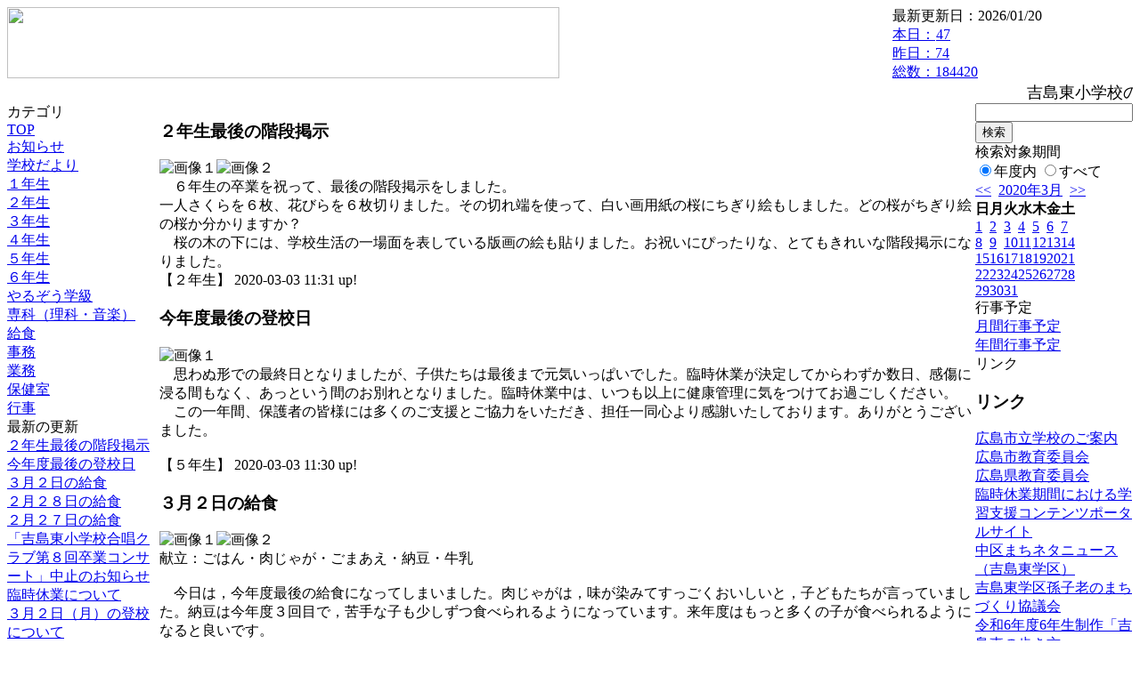

--- FILE ---
content_type: text/html; charset=EUC-JP
request_url: https://cms.edu.city.hiroshima.jp/weblog/index.php?id=e0896&date=20200305
body_size: 45092
content:
<!DOCTYPE html PUBLIC "-//W3C//DTD XHTML 1.0 Transitional//EN" "http://www.w3.org/TR/xhtml1/DTD/xhtml1-transitional.dtd">
<html xmlns="http://www.w3.org/1999/xhtml" xml:lang="ja" lang="ja">

<head>
<meta http-equiv="Content-Type" content="text/html; charset=EUC-JP" />
<meta http-equiv="Content-Style-Type" content="text/css" />
<meta http-equiv="Content-Script-Type" content="text/javascript" />
<link rel="stylesheet" href="/weblog/css/type_063/import.css" type="text/css" />
<title>広島市立吉島東小学校</title>
<style type="text/css">
#block_title {
    background-image: url("/weblog/data/e0896/title.gif");
    background-repeat: no-repeat;
}
</style>
<link rel="alternate" type="application/rss+xml" title="RSS" href="https://cms.edu.city.hiroshima.jp/weblog/rss2.php?id=e0896" />
<script type="text/javascript">
//<![CDATA[
var ENV={school_id:'e0896'};
//]]>
</script>

<script type="text/javascript">
//<![CDATA[
var writeNewEntryImage;
(function(){
	function getval(name){
		var cs=document.cookie.split(/;\s*/);
		for(var i=0; i<cs.length; i++) {
			var nv=cs[i].split('=');
			if(nv[0]==name)return decodeURIComponent(nv[1]);
		}
		return false;
	}
	function setval(name,val,days){
		var str = name+'='+encodeURIComponent(val) +';path=/;';
		if (days) {
			var d=new Date();
			d.setTime(d.getTime + days*3600*24*1000);
			str += 'expires='+ d.toGMTString() +';';
		}
		document.cookie = str;
	}
	function toInt(s){
		if(!s)return false;
		var n=parseInt(s);
		if(isNaN(n))n=false;
		return n;
	}
	var ftime=toInt(getval('AccessTime')), ltime=toInt(getval('PreAccessTime'));
	var now=new Date();
	now=Math.floor(now.getTime()/1000);
	if(!ftime) {
		if(ltime) ftime=ltime;
		else ftime = now;
		setval('AccessTime', ftime);
	}
	setval('PreAccessTime',now,14);
	writeNewEntryImage = function(pubsec,w,h) {
		if (!pubsec || pubsec>=ftime) {
			var tag = '<img src="/weblog/css/type_063/image/icon_000.gif"';
			if(w) tag += ' width="'+ w +'"';
			if(h) tag += ' height="'+ h +'"';
			tag += ' align="absmiddle"';
			tag += ' alt="新着"';
			tag += ' /> ';
			document.write(tag);
		}
	};
})();
function tglelm(elm, swt) {
	if (typeof elm == "string") elm = document.getElementById(elm);
	var toExpand = elm.style.display != "block";
	elm.style.display = toExpand? "block" : "none";
	if (swt) {
		if (typeof swt == "string") swt = document.getElementById(swt);
		var cn = toExpand? "expand" : "collapse";
		if (tglelm.reClass.test(swt.className)) {
			swt.className = swt.className.replace(tglelm.reClass, cn);
		} else {
			swt.className = swt.className +" "+ cn;
		}
	}
}
tglelm.reClass = /\b(collapse|expand)\b/;

//]]>
</script>

</head>


<body>
<div id="block_whole">


<!-- ■block_header -->
<div id="block_header">
<div id="block_title">
<table width="100%" border="0" cellspacing="0" cellpadding="0" summary="update info">
<tr valign="top">
<td rowspan="2" id="block_headerLeft"><img src="image/space.gif" width="620" height="80" style="border:none;" /></td>
<td id="block_update">最新更新日：2026/01/20</td>
</tr>
<tr valign="bottom">
<td id="block_counter">
<a href="index.php?id=e0896&amp;type=6&amp;date=20200305">
本日：<img src="/weblog/count_up.php?id=e0896" alt="count up" width="1" height="1" style="border:none;" />47
<br />
昨日：74<br />
総数：184420
</a>
</td>
</tr></table>
</div>
</div>
<!-- ■block_header end -->


<!-- ■Block_mess -->
<div id="block_mess"><marquee behavior="slide" scrolldelay="67" scrollamount="3"><font style="font-size:18px;">吉島東小学校のホームページへようこそ！　本校は、校訓「清く　明るく　たくましく」のもと、「豊かに感じ、深く考え、やりぬくたくましい子どもを育てる」を学校教育目標とし、教育活動を推進しています。東っ子の様子をご覧ください。</font></marquee>
</div>
<!-- ■Block_mess end -->


<!-- ■block_main -->
<div id="block_main">
<table width="100%" border="0" cellspacing="0" cellpadding="0">
<tr valign="top">


<!-- ●Block_left -->
<td id="block_left">


<!-- カテゴリ -->
<div class="group_sidemenu">
<div class="sidemenu_0">
<div class="menu_title">カテゴリ</div>
<div class="divmenuitem">
  <a class="menu menu_selected" href="index.php?id=e0896&amp;date=20200305">TOP</a>
</div>
<div class="divmenuitem">
  <a class="menu" href="index.php?id=e0896&amp;type=2&amp;date=20200305&amp;category_id=825">お知らせ</a>
</div>
<div class="divmenuitem">
  <a class="menu" href="index.php?id=e0896&amp;type=2&amp;date=20200305&amp;category_id=4582">学校だより</a>
</div>
<div class="divmenuitem">
  <a class="menu" href="index.php?id=e0896&amp;type=2&amp;date=20200305&amp;category_id=3571">１年生</a>
</div>
<div class="divmenuitem">
  <a class="menu" href="index.php?id=e0896&amp;type=2&amp;date=20200305&amp;category_id=3572">２年生</a>
</div>
<div class="divmenuitem">
  <a class="menu" href="index.php?id=e0896&amp;type=2&amp;date=20200305&amp;category_id=3573">３年生</a>
</div>
<div class="divmenuitem">
  <a class="menu" href="index.php?id=e0896&amp;type=2&amp;date=20200305&amp;category_id=3574">４年生</a>
</div>
<div class="divmenuitem">
  <a class="menu" href="index.php?id=e0896&amp;type=2&amp;date=20200305&amp;category_id=3575">５年生</a>
</div>
<div class="divmenuitem">
  <a class="menu" href="index.php?id=e0896&amp;type=2&amp;date=20200305&amp;category_id=3576">６年生</a>
</div>
<div class="divmenuitem">
  <a class="menu" href="index.php?id=e0896&amp;type=2&amp;date=20200305&amp;category_id=3656">やるぞう学級</a>
</div>
<div class="divmenuitem">
  <a class="menu" href="index.php?id=e0896&amp;type=2&amp;date=20200305&amp;category_id=5868">専科（理科・音楽）</a>
</div>
<div class="divmenuitem">
  <a class="menu" href="index.php?id=e0896&amp;type=2&amp;date=20200305&amp;category_id=5871">給食</a>
</div>
<div class="divmenuitem">
  <a class="menu" href="index.php?id=e0896&amp;type=2&amp;date=20200305&amp;category_id=5872">事務</a>
</div>
<div class="divmenuitem">
  <a class="menu" href="index.php?id=e0896&amp;type=2&amp;date=20200305&amp;category_id=5873">業務</a>
</div>
<div class="divmenuitem">
  <a class="menu" href="index.php?id=e0896&amp;type=2&amp;date=20200305&amp;category_id=5874">保健室</a>
</div>
<div class="divmenuitem">
  <a class="menu" href="index.php?id=e0896&amp;type=2&amp;date=20200305&amp;category_id=7857">行事</a>
</div>

</div>
</div>


<!-- 最新の更新 -->
<div class="group_sidemenu">
<div class="sidemenu_1">
<div class="menu_title">最新の更新</div>
<div class="divmenuitem">
  <a class="menu" href="/weblog/index.php?id=e0896&amp;type=1&amp;column_id=528408&amp;category_id=3572&amp;date=20200305"><script type="text/javascript">writeNewEntryImage(1583202671,null,null,'absmiddle')</script>２年生最後の階段掲示</a>
</div>
<div class="divmenuitem">
  <a class="menu" href="/weblog/index.php?id=e0896&amp;type=1&amp;column_id=528386&amp;category_id=3575&amp;date=20200305"><script type="text/javascript">writeNewEntryImage(1583202652,null,null,'absmiddle')</script>今年度最後の登校日</a>
</div>
<div class="divmenuitem">
  <a class="menu" href="/weblog/index.php?id=e0896&amp;type=1&amp;column_id=528168&amp;category_id=5871&amp;date=20200305"><script type="text/javascript">writeNewEntryImage(1583145199,null,null,'absmiddle')</script>３月２日の給食</a>
</div>
<div class="divmenuitem">
  <a class="menu" href="/weblog/index.php?id=e0896&amp;type=1&amp;column_id=528157&amp;category_id=5871&amp;date=20200305"><script type="text/javascript">writeNewEntryImage(1583145155,null,null,'absmiddle')</script>２月２８日の給食</a>
</div>
<div class="divmenuitem">
  <a class="menu" href="/weblog/index.php?id=e0896&amp;type=1&amp;column_id=528151&amp;category_id=5871&amp;date=20200305"><script type="text/javascript">writeNewEntryImage(1583145140,null,null,'absmiddle')</script>２月２７日の給食</a>
</div>
<div class="divmenuitem">
  <a class="menu" href="/weblog/index.php?id=e0896&amp;type=1&amp;column_id=527584&amp;category_id=5868&amp;date=20200305"><script type="text/javascript">writeNewEntryImage(1583052607,null,null,'absmiddle')</script>「吉島東小学校合唱クラブ第８回卒業コンサート」中止のお知らせ</a>
</div>
<div class="divmenuitem">
  <a class="menu" href="/weblog/index.php?id=e0896&amp;type=1&amp;column_id=527515&amp;category_id=825&amp;date=20200305"><script type="text/javascript">writeNewEntryImage(1582888635,null,null,'absmiddle')</script>臨時休業について</a>
</div>
<div class="divmenuitem">
  <a class="menu" href="/weblog/index.php?id=e0896&amp;type=1&amp;column_id=527334&amp;category_id=825&amp;date=20200305"><script type="text/javascript">writeNewEntryImage(1582871138,null,null,'absmiddle')</script>３月２日（月）の登校について</a>
</div>
<div class="divmenuitem">
  <a class="menu" href="/weblog/index.php?id=e0896&amp;type=1&amp;column_id=527024&amp;category_id=3575&amp;date=20200305"><script type="text/javascript">writeNewEntryImage(1582870875,null,null,'absmiddle')</script>最後の委員会活動　その２</a>
</div>
<div class="divmenuitem">
  <a class="menu" href="/weblog/index.php?id=e0896&amp;type=1&amp;column_id=527023&amp;category_id=3575&amp;date=20200305"><script type="text/javascript">writeNewEntryImage(1582870861,null,null,'absmiddle')</script>最後の委員会活動　その１</a>
</div>
<div class="divmenuitem">
  <a class="menu" href="/weblog/index.php?id=e0896&amp;type=1&amp;column_id=527021&amp;category_id=3575&amp;date=20200305"><script type="text/javascript">writeNewEntryImage(1582870842,null,null,'absmiddle')</script>サッカー</a>
</div>
<div class="divmenuitem">
  <a class="menu" href="/weblog/index.php?id=e0896&amp;type=1&amp;column_id=526736&amp;category_id=3576&amp;date=20200305"><script type="text/javascript">writeNewEntryImage(1582785337,null,null,'absmiddle')</script>ありがとう，在校生！</a>
</div>
<div class="divmenuitem">
  <a class="menu" href="/weblog/index.php?id=e0896&amp;type=1&amp;column_id=526728&amp;category_id=3576&amp;date=20200305"><script type="text/javascript">writeNewEntryImage(1582785322,null,null,'absmiddle')</script>ボランティアお礼の会</a>
</div>
<div class="divmenuitem">
  <a class="menu" href="/weblog/index.php?id=e0896&amp;type=1&amp;column_id=526726&amp;category_id=3576&amp;date=20200305"><script type="text/javascript">writeNewEntryImage(1582785313,null,null,'absmiddle')</script>ユニセフ募金活動</a>
</div>
<div class="divmenuitem">
  <a class="menu" href="/weblog/index.php?id=e0896&amp;type=1&amp;column_id=526657&amp;category_id=5871&amp;date=20200305"><script type="text/javascript">writeNewEntryImage(1582785305,null,null,'absmiddle')</script>2月26日の給食</a>
</div>

</div>
</div>


<!-- バックナンバー -->
<div class="group_sidemenu">
<div class="sidemenu_1">
<div class="menu_title">過去の記事</div>
<div class="divmenuitem">
  <a class="menu" href="/weblog/index.php?id=e0896&amp;date=20200305&amp;optiondate=202003">3月</a>
</div>
<div class="divmenuitem">
  <a class="menu" href="/weblog/index.php?id=e0896&amp;date=20200305&amp;optiondate=202002">2月</a>
</div>
<div class="divmenuitem">
  <a class="menu" href="/weblog/index.php?id=e0896&amp;date=20200305&amp;optiondate=202001">1月</a>
</div>
<div class="divmenuitem">
  <a class="menu" href="/weblog/index.php?id=e0896&amp;date=20200305&amp;optiondate=201912">12月</a>
</div>
<div class="divmenuitem">
  <a class="menu" href="/weblog/index.php?id=e0896&amp;date=20200305&amp;optiondate=201911">11月</a>
</div>
<div class="divmenuitem">
  <a class="menu" href="/weblog/index.php?id=e0896&amp;date=20200305&amp;optiondate=201910">10月</a>
</div>
<div class="divmenuitem">
  <a class="menu" href="/weblog/index.php?id=e0896&amp;date=20200305&amp;optiondate=201909">9月</a>
</div>
<div class="divmenuitem">
  <a class="menu" href="/weblog/index.php?id=e0896&amp;date=20200305&amp;optiondate=201908">8月</a>
</div>
<div class="divmenuitem">
  <a class="menu" href="/weblog/index.php?id=e0896&amp;date=20200305&amp;optiondate=201907">7月</a>
</div>
<div class="divmenuitem">
  <a class="menu" href="/weblog/index.php?id=e0896&amp;date=20200305&amp;optiondate=201906">6月</a>
</div>
<div class="divmenuitem">
  <a class="menu" href="/weblog/index.php?id=e0896&amp;date=20200305&amp;optiondate=201905">5月</a>
</div>
<div class="divmenuitem">
  <a class="menu" href="/weblog/index.php?id=e0896&amp;date=20200305&amp;optiondate=201904">4月</a>
</div>
<div class="divmenuitem">
  <a class="menu" href="/weblog/index.php?id=e0896">2025年度</a>
</div>
<div class="divmenuitem">
  <a class="menu" href="/weblog/index.php?id=e0896&amp;date=20250331">2024年度</a>
</div>
<div class="divmenuitem">
  <a class="menu" href="/weblog/index.php?id=e0896&amp;date=20240331">2023年度</a>
</div>
<div class="divmenuitem">
  <a class="menu" href="/weblog/index.php?id=e0896&amp;date=20230331">2022年度</a>
</div>
<div class="divmenuitem">
  <a class="menu" href="/weblog/index.php?id=e0896&amp;date=20220331">2021年度</a>
</div>
<div class="divmenuitem">
  <a class="menu" href="/weblog/index.php?id=e0896&amp;date=20210331">2020年度</a>
</div>
<div class="divmenuitem">
  <a class="menu menu_selected" href="/weblog/index.php?id=e0896&amp;date=20200331">2019年度</a>
</div>
<div class="divmenuitem">
  <a class="menu" href="/weblog/index.php?id=e0896&amp;date=20190331">2018年度</a>
</div>
<div class="divmenuitem">
  <a class="menu" href="/weblog/index.php?id=e0896&amp;date=20180331">2017年度</a>
</div>
<div class="divmenuitem">
  <a class="menu" href="/weblog/index.php?id=e0896&amp;date=20170331">2016年度</a>
</div>
<div class="divmenuitem">
  <a class="menu" href="/weblog/index.php?id=e0896&amp;date=20160331">2015年度</a>
</div>
<div class="divmenuitem">
  <a class="menu" href="/weblog/index.php?id=e0896&amp;date=20150331">2014年度</a>
</div>
<div class="divmenuitem">
  <a class="menu" href="/weblog/index.php?id=e0896&amp;date=20140331">2013年度</a>
</div>
<div class="divmenuitem">
  <a class="menu" href="/weblog/index.php?id=e0896&amp;date=20130331">2012年度</a>
</div>

</div>
</div>


</td>


<!-- ●Block_middle -->
<td id="block_middle">

<!-- センターメッセージ -->


<!-- コラムブロック -->
<div class="blog-items">
<div id="column-528408" class="column_group">
<div class="column_header">
<h3><span class="wrap"><script type="text/javascript">writeNewEntryImage(1583202671,36,13);</script>２年生最後の階段掲示</span></h3>
</div>
<div class="column_body clayout-11">
<div class="image_group ig-pos-first"><img class="bimg bimg-first" src="/weblog/files/e0896/blog/528408/1/1289928.jpg" title="画像１" alt="画像１" width="205" height="154" style="border:none;" /><img class="bimg bimg-last" src="/weblog/files/e0896/blog/528408/2/1289929.jpg" title="画像２" alt="画像２" width="205" height="154" style="border:none;" /></div>
　６年生の卒業を祝って、最後の階段掲示をしました。<br />
一人さくらを６枚、花びらを６枚切りました。その切れ端を使って、白い画用紙の桜にちぎり絵もしました。どの桜がちぎり絵の桜か分かりますか？<br />
　桜の木の下には、学校生活の一場面を表している版画の絵も貼りました。お祝いにぴったりな、とてもきれいな階段掲示になりました。<br style="clear:both;" />

</div>
<div class="column_footer">【２年生】 2020-03-03 11:31 up!</div>
</div>

<div id="column-528386" class="column_group">
<div class="column_header">
<h3><span class="wrap"><script type="text/javascript">writeNewEntryImage(1583202652,36,13);</script>今年度最後の登校日</span></h3>
</div>
<div class="column_body clayout-10">
<div class="image_group ig-pos-first"><img class="bimg bimg-single" src="/weblog/files/e0896/blog/528386/1/1289866.jpg" title="画像１" alt="画像１" width="400" height="300" style="border:none;" /></div>
　思わぬ形での最終日となりましたが、子供たちは最後まで元気いっぱいでした。臨時休業が決定してからわずか数日、感傷に浸る間もなく、あっという間のお別れとなりました。臨時休業中は、いつも以上に健康管理に気をつけてお過ごしください。<br />
　この一年間、保護者の皆様には多くのご支援とご協力をいただき、担任一同心より感謝いたしております。ありがとうございました。<br />
<br style="clear:both;" />

</div>
<div class="column_footer">【５年生】 2020-03-03 11:30 up!</div>
</div>

<div id="column-528168" class="column_group">
<div class="column_header">
<h3><span class="wrap"><script type="text/javascript">writeNewEntryImage(1583145199,36,13);</script>３月２日の給食</span></h3>
</div>
<div class="column_body clayout-11">
<div class="image_group ig-pos-first"><img class="bimg bimg-first" src="/weblog/files/e0896/blog/528168/1/1289335.jpg" title="画像１" alt="画像１" width="205" height="154" style="border:none;" /><img class="bimg bimg-last" src="/weblog/files/e0896/blog/528168/2/1289336.jpg" title="画像２" alt="画像２" width="205" height="154" style="border:none;" /></div>
献立：ごはん・肉じゃが・ごまあえ・納豆・牛乳<br />
<br />
　今日は，今年度最後の給食になってしまいました。肉じゃがは，味が染みてすっごくおいしいと，子どもたちが言っていました。納豆は今年度３回目で，苦手な子も少しずつ食べられるようになっています。来年度はもっと多くの子が食べられるようになると良いです。<br />
　また，今日は通常の献立に加えて，既に学校に届いていた「バウムクーヘン」等も提供しました。バウムクーヘンは，広島市似島に伝えられて１００年という記念の年だったので，給食に出ていました。しっとりとしていて甘いバウムクーヘンを最後の給食で食べることができて良かったです。<br />
<br />
　写真は，肉じゃがを配缶している様子です。<br style="clear:both;" />

</div>
<div class="column_footer">【給食】 2020-03-02 19:33 up!</div>
</div>

<div id="column-528157" class="column_group">
<div class="column_header">
<h3><span class="wrap"><script type="text/javascript">writeNewEntryImage(1583145155,36,13);</script>２月２８日の給食</span></h3>
</div>
<div class="column_body clayout-11">
<div class="image_group ig-pos-first"><img class="bimg bimg-first" src="/weblog/files/e0896/blog/528157/1/1289308.jpg" title="画像１" alt="画像１" width="205" height="154" style="border:none;" /><img class="bimg bimg-last" src="/weblog/files/e0896/blog/528157/2/1289309.jpg" title="画像２" alt="画像２" width="205" height="154" style="border:none;" /></div>
献立：ごはん・おたのしみフライ・温野菜・すまし汁・いちご・牛乳<br />
<br />
　今日は，おたのしみフライで，ミンチカツとエビフライがでました。子どもたちはとてもうれしそうに食べていて，デザートのいちごも，おかわりじゃんけんを頑張っていました。<br />
<br />
　写真は，すまし汁を作っている様子です。<br style="clear:both;" />

</div>
<div class="column_footer">【給食】 2020-03-02 19:32 up!</div>
</div>

<div id="column-528151" class="column_group">
<div class="column_header">
<h3><span class="wrap"><script type="text/javascript">writeNewEntryImage(1583145140,36,13);</script>２月２７日の給食</span></h3>
</div>
<div class="column_body clayout-12">
<div class="image_group ig-pos-first"><img class="bimg bimg-first" src="/weblog/files/e0896/blog/528151/1/1289291.jpg" title="画像１" alt="画像１" width="133" height="100" style="border:none;" /><img class="bimg bimg-item" src="/weblog/files/e0896/blog/528151/2/1289292.jpg" title="画像２" alt="画像２" width="133" height="100" style="border:none;" /><img class="bimg bimg-last" src="/weblog/files/e0896/blog/528151/3/1289293.jpg" title="画像３" alt="画像３" width="133" height="100" style="border:none;" /></div>
献立：バターパン・パセリをのっけて広島の緑が復活・料理の三大プロすごいけぇ・牛乳<br />
<br />
　今日は，今年度最後の独自献立でした。今日の献立は，６年３組の人が考えてくれた献立でした。<br />
　「パセリをのっけて広島の緑が復活」という料理は，クリームシチューをアレンジした料理です。戦争で原爆が落ち，建物や植物がすべてなくなった焼け野原を真っ白なクリームシチューで表し，そこにパセリをのせることで，現在の広島のように植物が生えるようになった様子を表しています。パセリは広島市祇園地区の祇園パセリを使っていました。<br />
　「料理の三大プロすごいけぇ」は，味，香り，見た目という料理に大切な三つの要素を全て完ぺきになるように工夫した料理で，ほうれん草とベーコン，とうもろこしを使っていました。ガーリックパウダーも使い，香りはとても良かったです。<br />
<br />
　写真は，それぞれの料理を作っている様子です。<br style="clear:both;" />

</div>
<div class="column_footer">【給食】 2020-03-02 19:32 up!</div>
</div>

<div id="column-527584" class="column_group">
<div class="column_header">
<h3><span class="wrap"><script type="text/javascript">writeNewEntryImage(1583052607,36,13);</script>「吉島東小学校合唱クラブ第８回卒業コンサート」中止のお知らせ</span></h3>
</div>
<div class="column_body clayout-5">
<div class="image_group ig-pos-first"><img class="bimg bimg-single" src="/weblog/files/e0896/blog/527584/1/1287816.jpg" title="画像１" alt="画像１" width="200" height="267" style="border:none;" /></div>
　３月７日（土）に予定しておりました「吉島東小学校合唱クラブ第８回卒業コンサート」ですが，国内における新型コロナウイルスの感染拡大防止のため，中止とさせていただきます。<br />
　保護者の皆様や地域の方々に聞いていただくことや，歌声を通して感謝の気持ちをお伝えすることができず，残念でなりません。<br />
　改めて練習の成果を披露できる機会に，心をこめて演奏していきます。<br />
　今後とも，温かく励まし，応援していただけますよう，お願い申しあげます。<br style="clear:both;" />

</div>
<div class="column_footer">【専科（理科・音楽）】 2020-03-01 17:50 up!</div>
</div>

<div id="column-527515" class="column_group">
<div class="column_header">
<h3><span class="wrap"><script type="text/javascript">writeNewEntryImage(1582888635,36,13);</script>臨時休業について</span></h3>
</div>
<div class="column_body clayout-1">
保護者の皆様　地域の皆様<br />
広島市教育委員会から現時点での決定事項の通知がありましたので<br />
お知らせします。<br />
休業期間は令和２年３月３日（火）から令和２年３月２５日（水）です。<br />
その他の決定事項の通知があり次第、お知らせします。<br />
<br />
ただいま、メール配信ができない状況になっています。<br />
ご理解よろしくお願いいたします。<br />
<br />
<br style="clear:both;" />

</div>
<div class="column_footer">【お知らせ】 2020-02-28 20:17 up!</div>
</div>

<div id="column-527334" class="column_group">
<div class="column_header">
<h3><span class="wrap"><script type="text/javascript">writeNewEntryImage(1582871138,36,13);</script>３月２日（月）の登校について</span></h3>
</div>
<div class="column_body clayout-1">
広島市教育委員会より通知がありました。<br />
３月２日（月）は通常通り登校し、４時間授業をします。<br />
給食後、午後１時４０分下校を開始します。<br />
３月３日（火）以降は、全市一斉に臨時休業を予定しています。<br />
詳細が決まりましたらお知らせします。<br />
どうぞよろしくお願いいたします。<br style="clear:both;" />

</div>
<div class="column_footer">【お知らせ】 2020-02-28 15:25 up!</div>
</div>

<div id="column-527024" class="column_group">
<div class="column_header">
<h3><span class="wrap"><script type="text/javascript">writeNewEntryImage(1582870875,36,13);</script>最後の委員会活動　その２</span></h3>
</div>
<div class="column_body clayout-17">
<div class="image_group ig-pos-first"><img class="bimg bimg-first" src="/weblog/files/e0896/blog/527024/1/1286949.jpg" title="画像１" alt="画像１" width="400" height="300" style="border:none;" /><br />
<img class="bimg bimg-item" src="/weblog/files/e0896/blog/527024/2/1286950.jpg" title="画像２" alt="画像２" width="400" height="300" style="border:none;" /><br />
<img class="bimg bimg-last" src="/weblog/files/e0896/blog/527024/3/1286951.jpg" title="画像３" alt="画像３" width="400" height="300" style="border:none;" /></div>
　本の整理・整頓はばっちりです！<br style="clear:both;" />

</div>
<div class="column_footer">【５年生】 2020-02-28 15:21 up!</div>
</div>

<div id="column-527023" class="column_group">
<div class="column_header">
<h3><span class="wrap"><script type="text/javascript">writeNewEntryImage(1582870861,36,13);</script>最後の委員会活動　その１</span></h3>
</div>
<div class="column_body clayout-17">
<div class="image_group ig-pos-first"><img class="bimg bimg-first" src="/weblog/files/e0896/blog/527023/1/1286946.jpg" title="画像１" alt="画像１" width="400" height="300" style="border:none;" /><br />
<img class="bimg bimg-item" src="/weblog/files/e0896/blog/527023/2/1286947.jpg" title="画像２" alt="画像２" width="400" height="300" style="border:none;" /><br />
<img class="bimg bimg-last" src="/weblog/files/e0896/blog/527023/3/1286948.jpg" title="画像３" alt="画像３" width="400" height="300" style="border:none;" /></div>
　２７日（木）、最後の委員会活動がありました。<br style="clear:both;" />

</div>
<div class="column_footer">【５年生】 2020-02-28 15:21 up!</div>
</div>

<div id="column-527021" class="column_group">
<div class="column_header">
<h3><span class="wrap"><script type="text/javascript">writeNewEntryImage(1582870842,36,13);</script>サッカー</span></h3>
</div>
<div class="column_body clayout-17">
<div class="image_group ig-pos-first"><img class="bimg bimg-first" src="/weblog/files/e0896/blog/527021/1/1286942.jpg" title="画像１" alt="画像１" width="400" height="300" style="border:none;" /><br />
<img class="bimg bimg-item" src="/weblog/files/e0896/blog/527021/2/1286943.jpg" title="画像２" alt="画像２" width="400" height="300" style="border:none;" /><br />
<img class="bimg bimg-last" src="/weblog/files/e0896/blog/527021/3/1286944.jpg" title="画像３" alt="画像３" width="400" height="300" style="border:none;" /></div>
　サッカーをしました。<br style="clear:both;" />

</div>
<div class="column_footer">【５年生】 2020-02-28 15:20 up!</div>
</div>

<div id="column-526736" class="column_group">
<div class="column_header">
<h3><span class="wrap"><script type="text/javascript">writeNewEntryImage(1582785337,36,13);</script>ありがとう，在校生！</span></h3>
</div>
<div class="column_body clayout-17">
<div class="image_group ig-pos-first"><img class="bimg bimg-first" src="/weblog/files/e0896/blog/526736/1/1286281.jpg" title="画像１" alt="画像１" width="420" height="315" style="border:none;" /><br />
<img class="bimg bimg-item" src="/weblog/files/e0896/blog/526736/2/1286282.jpg" title="画像２" alt="画像２" width="420" height="315" style="border:none;" /><br />
<img class="bimg bimg-last" src="/weblog/files/e0896/blog/526736/3/1286283.jpg" title="画像３" alt="画像３" width="420" height="315" style="border:none;" /></div>
　２月２６日（水）の２・３校時，６年生を送る会がありました。各学年から心のこもった素敵な歌や言葉のプレゼントをいただきました。<br />
　しっかりと吉島東小学校の校風が受け継がれた素晴らしい会になりました。<br style="clear:both;" />

</div>
<div class="column_footer">【６年生】 2020-02-27 15:35 up!</div>
</div>

<div id="column-526728" class="column_group">
<div class="column_header">
<h3><span class="wrap"><script type="text/javascript">writeNewEntryImage(1582785322,36,13);</script>ボランティアお礼の会</span></h3>
</div>
<div class="column_body clayout-13">
　２月１９日（水）の学校朝会は，ボランティアお礼の会でした。これまでお世話になった学習ボランティア，図書ボランティア，見守りボランティアの方々に，感謝の言葉とメッセージカードを贈りました。<br />
　本当にありがたいです。今後とも東っ子のことをよろしくお願いします。<br style="clear:both;" />
<div class="image_group ig-pos-last"><img class="bimg bimg-single" src="/weblog/files/e0896/blog/526728/1/1286262.jpg" title="画像１" alt="画像１" width="420" height="315" style="border:none;" /></div>

</div>
<div class="column_footer">【６年生】 2020-02-27 15:35 up!</div>
</div>

<div id="column-526726" class="column_group">
<div class="column_header">
<h3><span class="wrap"><script type="text/javascript">writeNewEntryImage(1582785313,36,13);</script>ユニセフ募金活動</span></h3>
</div>
<div class="column_body clayout-16">
<div class="image_group ig-pos-first"><img class="bimg bimg-first" src="/weblog/files/e0896/blog/526726/1/1286257.jpg" title="画像１" alt="画像１" width="420" height="315" style="border:none;" /><br />
<img class="bimg bimg-last" src="/weblog/files/e0896/blog/526726/2/1286258.jpg" title="画像２" alt="画像２" width="420" height="315" style="border:none;" /></div>
　２月１４，１７，１８日に実施したユニセフ募金では，たくさんの寄付をしていただくことができました。<br />
　おかげさまで，４４，７０８円の募金が集まりました。２月２１日に，日本ユニセフ協会に送金しましたことを報告いたします。<br style="clear:both;" />

</div>
<div class="column_footer">【６年生】 2020-02-27 15:35 up!</div>
</div>

<div id="column-526657" class="column_group">
<div class="column_header">
<h3><span class="wrap"><script type="text/javascript">writeNewEntryImage(1582785305,36,13);</script>2月26日の給食</span></h3>
</div>
<div class="column_body clayout-11">
<div class="image_group ig-pos-first"><img class="bimg bimg-first" src="/weblog/files/e0896/blog/526657/1/1286075.jpg" title="画像１" alt="画像１" width="205" height="154" style="border:none;" /><img class="bimg bimg-last" src="/weblog/files/e0896/blog/526657/2/1286076.jpg" title="画像２" alt="画像２" width="205" height="154" style="border:none;" /></div>
献立：だいこんのピリカラ丼・ししゃものから揚げ・キャベツのゆかりあえ・牛乳<br />
<br />
　今日は，大根を使った丼でした。角切りにした大根を，ひき肉やたまねぎ等と炒めて，ピリ辛に仕上げていました。大根の葉っぱも最後に加えることで，大根を余すことなく使うことができ，見た目も良かったです。煮物等の大根が苦手な子も，食べることができていました。<br />
<br />
　写真は，だいこんのピリカラ丼の具を作っている様子です。<br style="clear:both;" />

</div>
<div class="column_footer">【給食】 2020-02-27 15:35 up!</div>
</div>

<div id="column-526626" class="column_group">
<div class="column_header">
<h3><span class="wrap"><script type="text/javascript">writeNewEntryImage(1582785287,36,13);</script>６年生を送る会</span></h3>
</div>
<div class="column_body clayout-17">
<div class="image_group ig-pos-first"><img class="bimg bimg-first" src="/weblog/files/e0896/blog/526626/1/1285993.jpg" title="画像１" alt="画像１" width="400" height="300" style="border:none;" /><br />
<img class="bimg bimg-item" src="/weblog/files/e0896/blog/526626/2/1285994.jpg" title="画像２" alt="画像２" width="400" height="300" style="border:none;" /><br />
<img class="bimg bimg-last" src="/weblog/files/e0896/blog/526626/3/1285995.jpg" title="画像３" alt="画像３" width="420" height="315" style="border:none;" /></div>
　２月２６日（水）の２・３時間目に「６年生を送る会」がありました。５年生は、劇「吉島東オリンピック」と合唱「心の中にきらめいて（ショートバージョン）」を披露しました。<br />
　写真は劇で使った小道具です。金メダルにはいつくかのこだわりがありますのでお伝えします。まず一つ目は、迫力のある金メダルにするためにサイズを大きくしたことです。普段子どもが使っているコンパスでかける最大限の大きさの円でつくりました。一緒に写っている黒板消しよりもはるかに大きいです！<br />
　二つ目は、遠くからでもはっきりと見えるように「金」の文字を太くしたことです。当初は文字をマジックで書いていましたが、細く、はっきりしなかったので、黒のビニルテープを貼り、文字をつくりました。おかげで遠目からでも「金」の文字がはっきりと認識することができました。<br />
　三つ目は、金メダルのひもの色をそれぞれ変えたことです。それぞれ赤、黄色、ピンクとなっていますが、これは適当に決めたわけではありません。吉島東小学校のオリジナルキャラクター３体にちなんだイメージカラーの色になっています。<br />
　ちなみに一枚の金メダルにつき７枚の折り紙を使っています。（枚数の都合上、裏面は段ボールが丸見えです…）<br />
　歌は時間の都合上、短くなりましたが、５年生は在校生代表として卒業式に参加します。そこでフルサイズの合唱を披露します。<br style="clear:both;" />

</div>
<div class="column_footer">【５年生】 2020-02-27 15:34 up!</div>
</div>

<div id="column-526595" class="column_group">
<div class="column_header">
<h3><span class="wrap"><script type="text/javascript">writeNewEntryImage(1582785060,36,13);</script>２年生　　～６年生を送る会～</span></h3>
</div>
<div class="column_body clayout-5">
<div class="image_group ig-pos-first"><img class="bimg bimg-single" src="/weblog/files/e0896/blog/526595/1/1285910.jpg" title="画像１" alt="画像１" width="200" height="150" style="border:none;" /></div>
　今日の６年生を送る会の２年生の様子です。<br />
２年生は運動会の玉入れで踊った「チェッコリ」の曲に合わせて、小学校と中学校の違うところを発表しました。<br />
セリフもばっちりで、ダンスもノリノリで、大成功でした！<br style="clear:both;" />

</div>
<div class="column_footer">【２年生】 2020-02-27 15:31 up!</div>
</div>

<div id="column-526219" class="column_group">
<div class="column_header">
<h3><span class="wrap"><script type="text/javascript">writeNewEntryImage(1582630207,36,13);</script>2月２５日の給食</span></h3>
</div>
<div class="column_body clayout-5">
<div class="image_group ig-pos-first"><img class="bimg bimg-single" src="/weblog/files/e0896/blog/526219/1/1285004.jpg" title="画像１" alt="画像１" width="200" height="150" style="border:none;" /></div>
献立：麦ごはん・さばの煮つけ・切り干し大根の炒め煮・打ち豆汁・牛乳<br />
<br />
　今日は，福井県の郷土料理である，打ち豆汁を取り入れていました。打ち豆とは，大豆を石うすの上でつぶし，乾燥させた，福井県では伝統的な大豆の保存食です。打ち豆にすることで食べやすくなり，火の通りも早く，色々な料理に使われているようです。みそ味の汁に入れていました。<br />
　また，福井県の代表的な海の幸である「さば」は，しょうがやしょうゆを使って煮つけにしていました。<br />
<br />
　<br style="clear:both;" />

</div>
<div class="column_footer">【給食】 2020-02-25 20:30 up!</div>
</div>

<div id="column-526203" class="column_group">
<div class="column_header">
<h3><span class="wrap"><script type="text/javascript">writeNewEntryImage(1582630170,36,13);</script>意味調べ</span></h3>
</div>
<div class="column_body clayout-17">
<div class="image_group ig-pos-first"><img class="bimg bimg-first" src="/weblog/files/e0896/blog/526203/1/1284963.jpg" title="画像１" alt="画像１" width="400" height="300" style="border:none;" /><br />
<img class="bimg bimg-item" src="/weblog/files/e0896/blog/526203/2/1284964.jpg" title="画像２" alt="画像２" width="400" height="300" style="border:none;" /><br />
<img class="bimg bimg-last" src="/weblog/files/e0896/blog/526203/3/1284965.jpg" title="画像３" alt="画像３" width="400" height="300" style="border:none;" /></div>
　国語の学習で「大造じいさんとがん」の学習にはいりました。今日は意味調べをしました。５年生での意味調べも最後となります…。「意味調べをするのも今日が最後か…」と個人的に少ししんみりしてしまいました。<br style="clear:both;" />

</div>
<div class="column_footer">【５年生】 2020-02-25 20:29 up!</div>
</div>

<div id="column-526201" class="column_group">
<div class="column_header">
<h3><span class="wrap"><script type="text/javascript">writeNewEntryImage(1582630145,36,13);</script>どこへ行きたいですか？</span></h3>
</div>
<div class="column_body clayout-17">
<div class="image_group ig-pos-first"><img class="bimg bimg-first" src="/weblog/files/e0896/blog/526201/1/1284957.jpg" title="画像１" alt="画像１" width="400" height="300" style="border:none;" /><br />
<img class="bimg bimg-item" src="/weblog/files/e0896/blog/526201/2/1284958.jpg" title="画像２" alt="画像２" width="400" height="300" style="border:none;" /><br />
<img class="bimg bimg-last" src="/weblog/files/e0896/blog/526201/3/1284959.jpg" title="画像３" alt="画像３" width="400" height="300" style="border:none;" /></div>
　今日は「どこに行きたいですか。」「私は～に行きたいです」。」という会話を学習しました。最後はすごろくをしました。<br style="clear:both;" />

</div>
<div class="column_footer">【５年生】 2020-02-25 20:29 up!</div>
</div>


<div class="group_pagelink"><div class="wrap-1"><div class="wrap-2">
<h4 class="page_navigation_info">1 / 34 ページ</h4>
	<a href="index.php?id=e0896&amp;date=20200305&amp;no=0"><span class="page_selected">1</span></a>
	<a href="index.php?id=e0896&amp;date=20200305&amp;no=1">2</a>
	<a href="index.php?id=e0896&amp;date=20200305&amp;no=2">3</a>
	<a href="index.php?id=e0896&amp;date=20200305&amp;no=3">4</a>
	<a href="index.php?id=e0896&amp;date=20200305&amp;no=4">5</a>
	<a href="index.php?id=e0896&amp;date=20200305&amp;no=5">6</a>
	<a href="index.php?id=e0896&amp;date=20200305&amp;no=6">7</a>
	<a href="index.php?id=e0896&amp;date=20200305&amp;no=7">8</a>
	<a href="index.php?id=e0896&amp;date=20200305&amp;no=8">9</a>
	<a href="index.php?id=e0896&amp;date=20200305&amp;no=9">10</a>
	 ｜<a href="index.php?id=e0896&amp;date=20200305&amp;no=10"><span  class="page_navi">次へ&gt;&gt;</span></a>
</div></div></div>
</div>

<!-- コラムブロック end -->


</td>


<!-- ●Block_right -->
<td id="block_right">


<!-- 検索ボックス -->
<div id="group_search">
<form method="get" action="index.php">
<input type="hidden" name="id" value="e0896" />
<input type="hidden" name="type" value="7" />
<input type="hidden" name="date" value="20200305" />
<input type="text" name="search_word" value="" class="search_text" />
<input type="submit" value="検索" class="search_button" />
<div align="left" class="search_text">
検索対象期間<br />
<label><input type="radio" name="search_option" value="0" checked="checked" />年度内</label>
<label><input type="radio" name="search_option" value="1" />すべて</label>
</div>
</form>

</div>


<!-- カレンダー -->
<div class="group_calendar">
<div id="monthly">
<div id="monthly_header">
	<a href="/weblog/index.php?id=e0896&amp;date=20200205"><span class="navi">&lt;&lt;</span></a>
	&nbsp;<a href="/weblog/index.php?id=e0896">2020年3月</a>
	&nbsp;<a href="/weblog/index.php?id=e0896&amp;date=20200405"><span class="navi">&gt;&gt;</span></a>
</div>
<table id="monthly_calendar" summary="ブラウズ日選択カレンダー" border="0" cellpadding="0" cellspacing="0">
	<tr>
		<th><span class="sunday">日</span></th>
		<th>月</th>
		<th>火</th>
		<th>水</th>
		<th>木</th>
		<th>金</th>
		<th><span class="saturday">土</span></th>
	</tr>
	<tr>
		<td><a href="/weblog/index.php?id=e0896&amp;date=20200301"><span class="sunday">1</span></a></td>
		<td><a href="/weblog/index.php?id=e0896&amp;date=20200302">2</a></td>
		<td><a href="/weblog/index.php?id=e0896&amp;date=20200303">3</a></td>
		<td><a href="/weblog/index.php?id=e0896&amp;date=20200304">4</a></td>
		<td><a href="/weblog/index.php?id=e0896&amp;date=20200305"><span class="selected">5</span></a></td>
		<td><a href="/weblog/index.php?id=e0896&amp;date=20200306">6</a></td>
		<td><a href="/weblog/index.php?id=e0896&amp;date=20200307"><span class="saturday">7</span></a></td>
	</tr>
	<tr>
		<td><a href="/weblog/index.php?id=e0896&amp;date=20200308"><span class="sunday">8</span></a></td>
		<td><a href="/weblog/index.php?id=e0896&amp;date=20200309">9</a></td>
		<td><a href="/weblog/index.php?id=e0896&amp;date=20200310">10</a></td>
		<td><a href="/weblog/index.php?id=e0896&amp;date=20200311">11</a></td>
		<td><a href="/weblog/index.php?id=e0896&amp;date=20200312">12</a></td>
		<td><a href="/weblog/index.php?id=e0896&amp;date=20200313">13</a></td>
		<td><a href="/weblog/index.php?id=e0896&amp;date=20200314"><span class="saturday">14</span></a></td>
	</tr>
	<tr>
		<td><a href="/weblog/index.php?id=e0896&amp;date=20200315"><span class="sunday">15</span></a></td>
		<td><a href="/weblog/index.php?id=e0896&amp;date=20200316">16</a></td>
		<td><a href="/weblog/index.php?id=e0896&amp;date=20200317">17</a></td>
		<td><a href="/weblog/index.php?id=e0896&amp;date=20200318">18</a></td>
		<td><a href="/weblog/index.php?id=e0896&amp;date=20200319">19</a></td>
		<td><a href="/weblog/index.php?id=e0896&amp;date=20200320">20</a></td>
		<td><a href="/weblog/index.php?id=e0896&amp;date=20200321"><span class="saturday">21</span></a></td>
	</tr>
	<tr>
		<td><a href="/weblog/index.php?id=e0896&amp;date=20200322"><span class="sunday">22</span></a></td>
		<td><a href="/weblog/index.php?id=e0896&amp;date=20200323">23</a></td>
		<td><a href="/weblog/index.php?id=e0896&amp;date=20200324">24</a></td>
		<td><a href="/weblog/index.php?id=e0896&amp;date=20200325">25</a></td>
		<td><a href="/weblog/index.php?id=e0896&amp;date=20200326">26</a></td>
		<td><a href="/weblog/index.php?id=e0896&amp;date=20200327">27</a></td>
		<td><a href="/weblog/index.php?id=e0896&amp;date=20200328"><span class="saturday">28</span></a></td>
	</tr>
	<tr>
		<td><a href="/weblog/index.php?id=e0896&amp;date=20200329"><span class="sunday">29</span></a></td>
		<td><a href="/weblog/index.php?id=e0896&amp;date=20200330">30</a></td>
		<td><a href="/weblog/index.php?id=e0896&amp;date=20200331">31</a></td>
		<td>　</td>
		<td>　</td>
		<td>　</td>
		<td>　</td>
	</tr>
</table>
</div>
</div>



<!-- 週間予定表 -->



<!-- 行事予定 -->
<div class="group_sidemenu">
<div class="sidemenu_2">
<div class="menu_title">行事予定</div>
<div class="divmenuitem">
  <a class="menu" href="index.php?id=e0896&amp;type=3&amp;date=20200305">月間行事予定</a>
</div>


<div class="divmenuitem">
  <a class="menu" href="index.php?id=e0896&amp;type=4&amp;date=20200305">年間行事予定</a>
</div>


</div>
</div>


<!-- リンク -->
<div class="group_sidemenu swa-link">
<div class="sidemenu_4">
<div class="menu_title">リンク</div>
<h3>リンク</h3>
<div class="divmenuitem">
  <a class="menu" href="http://www.school.edu.city.hiroshima.jp/" title="広島市立学校のご案内">広島市立学校のご案内</a>
</div>
<div class="divmenuitem">
  <a class="menu" href="http://www.city.hiroshima.lg.jp/www/genre/0000000000000/1001000000868/" title="広島市教育委員会">広島市教育委員会</a>
</div>
<div class="divmenuitem">
  <a class="menu" href="http://www.pref.hiroshima.lg.jp/site/kyouiku/" title="広島県教育委員会">広島県教育委員会</a>
</div>
<div class="divmenuitem">
  <a class="menu" href="https://www.mext.go.jp/a_menu/ikusei/gakusyushien/index_00001.htm">臨時休業期間における学習支援コンテンツポータルサイト</a>
</div>
<div class="divmenuitem">
  <a class="menu" href="https://www.city.hiroshima.lg.jp/site/nakaku/266153.html" target="_blank" title="ページ下段に昨年度の社会福祉協議会の方と一緒に行った6年生の総合的な学習の時間の取組が紹介されました。">中区まちネタニュース（吉島東学区）</a>
</div>
<div class="divmenuitem">
  <a class="menu" href="https://www.com-net2.city.hiroshima.jp/yoshijimahigashi/%E3%82%A8%E3%83%AB%E3%83%A2%E5%90%89%E5%B3%B6%E6%9D%B1%E3%83%88%E3%83%83%E3%83%97%E3%83%9A%E3%83%BC%E3%82%B8" target="_blank">吉島東学区孫子老のまちづくり協議会</a>
</div>
<div class="divmenuitem">
  <a class="menu" href="https://yoshijimahigashinoarukikata.my.canva.site/dagvr-rzi54" target="_blank">令和6年度6年生制作「吉島東の歩き方」</a>
</div>

</div>
</div>



<!-- 配布文書 -->
<div class="group_sidemenu">
<div class="sidemenu_4">
<div class="menu_title">配布文書</div>
<div class="divmenuitem">
  <a class="menu" href="index.php?id=e0896&amp;type=5&amp;date=20200305">配布文書一覧</a>
</div>


<h3>緊急時の対応について</h3>
<div class="divmenuitem">
  <a class="menu" href="/weblog/files/e0896/doc/48406/1128848.pdf" target="_blank"><script type="text/javascript">writeNewEntryImage(1564369853,null,null,'absmiddle')</script>緊急時の対応</a>
</div>
<div class="divmenuitem">
  <a class="menu" href="/weblog/files/e0896/doc/48405/1128847.pdf" target="_blank"><script type="text/javascript">writeNewEntryImage(1564369804,null,null,'absmiddle')</script>台風・地震・避難情報等への対応について</a>
</div>
<h3>いじめ防止等のための基本方針</h3>
<div class="divmenuitem">
  <a class="menu" href="/weblog/files/e0896/doc/52226/1273130.pdf" target="_blank"><script type="text/javascript">writeNewEntryImage(1580956409,null,null,'absmiddle')</script>吉島東小学校　いじめ防止等のための基本方針</a>
</div>
<h3>インフルエンザによる出席停止及び再登校について</h3>
<div class="divmenuitem">
  <a class="menu" href="/weblog/files/e0896/doc/50796/1215836.pdf" target="_blank"><script type="text/javascript">writeNewEntryImage(1574301312,null,null,'absmiddle')</script>インフルエンザによる出席停止及び再登校について</a>
</div>
<h3>新型コロナウイルス感染症対策について</h3>
<div class="divmenuitem">
  <a class="menu" href="/weblog/files/e0896/doc/52863/1289024.pdf" target="_blank"><script type="text/javascript">writeNewEntryImage(1583130851,null,null,'absmiddle')</script><img src="/weblog/css/type_063/image/icon_002.gif" border="0" align="absmiddle" /> 卒業式のご案内　感染拡大防止措置【卒業生に配付】</a>
</div>
<div class="divmenuitem">
  <a class="menu" href="/weblog/files/e0896/doc/52597/1288839.pdf" target="_blank"><script type="text/javascript">writeNewEntryImage(1583126358,null,null,'absmiddle')</script><img src="/weblog/css/type_063/image/icon_002.gif" border="0" align="absmiddle" /> 新型コロナウイルス感染拡大防止のための臨時休業について</a>
</div>

</div>
</div>


<!-- モバイルページ QRコード -->
<div class="group_sidemenu">
<div class="sidemenu_6">
<div class="menu_title"><a href="/weblog/index-i.php?id=e0896" target="_blank">携帯サイト</a></div>
<div class="qrcode"><img alt="/weblog/index-i.php?id=e0896" src="./data/e0896/qrcode.png" border="0" /></div>
</div>
</div>




<!-- 学校基本情報 -->
<div class="group_sidemenu">
<div class="sidemenu_5">
<div class="menu_title">学校基本情報</div>
</div>
</div>

<!-- 学校連絡先 -->
<div id="group_address">
広島市立吉島東小学校<br />
住所：広島県広島市中区吉島東三丁目2-7<br />
TEL：082-249-1045<br />
</div>
</div>


</td>
</tr></table>
</div>
<!-- ■block_main end -->


<!-- ■block_footer -->
<div id="block_footer">Since 2011/12&nbsp;&copy;HIROSHIMA City All Rights Reserved.</div>
<!-- ■block_footer end -->


</div>
</body>
</html>